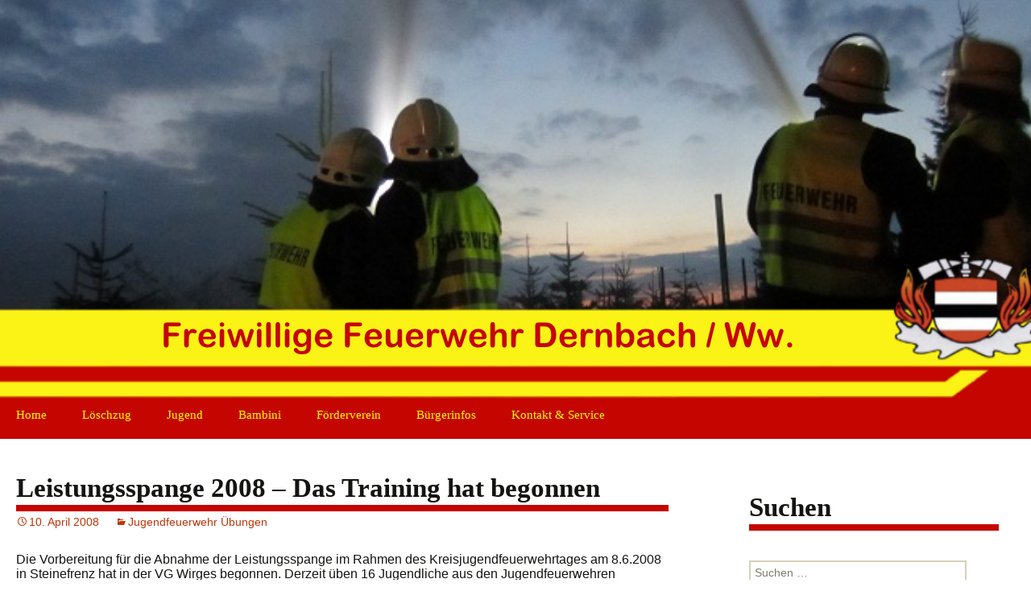

--- FILE ---
content_type: text/html; charset=UTF-8
request_url: https://feuerwehr-dernbach.org/article/36
body_size: 12939
content:
<!DOCTYPE html>
<!--[if IE 7]>
<html class="ie ie7" lang="de">
<![endif]-->
<!--[if IE 8]>
<html class="ie ie8" lang="de">
<![endif]-->
<!--[if !(IE 7) & !(IE 8)]><!-->
<html lang="de">
<!--<![endif]-->
<head>
		
	<meta charset="UTF-8">
	<meta name="viewport" content="width=device-width">
	<title>Leistungsspange 2008 &#8211; Das Training hat begonnen | Freiwillige Feuerwehr Dernbach/Ww.</title>
	<link rel="profile" href="http://gmpg.org/xfn/11">
	<link rel="pingback" href="https://feuerwehr-dernbach.org/xmlrpc.php">
	<meta name="author" content="Förderverein der Freiwilligen Feuerwehr Dernbach/Ww.">
	<meta name="copyright" content="Förderverein der Freiwilligen Feuerwehr Dernbach/Ww.">
	<meta name="publisher" content="Förderverein der Freiwilligen Feuerwehr Dernbach/Ww.">
	
	<!--[if lt IE 9]>
	<script src="https://feuerwehr-dernbach.org/wp-content/themes/lzd/js/html5.js"></script>
	<![endif]-->
	<meta name='robots' content='max-image-preview:large' />

<link rel="alternate" type="application/rss+xml" title="Freiwillige Feuerwehr Dernbach/Ww. &raquo; Feed" href="https://feuerwehr-dernbach.org/feed" />
<link rel="alternate" type="application/rss+xml" title="Freiwillige Feuerwehr Dernbach/Ww. &raquo; Kommentar-Feed" href="https://feuerwehr-dernbach.org/comments/feed" />
<link rel="alternate" title="oEmbed (JSON)" type="application/json+oembed" href="https://feuerwehr-dernbach.org/wp-json/oembed/1.0/embed?url=https%3A%2F%2Ffeuerwehr-dernbach.org%2Farticle%2F36" />
<link rel="alternate" title="oEmbed (XML)" type="text/xml+oembed" href="https://feuerwehr-dernbach.org/wp-json/oembed/1.0/embed?url=https%3A%2F%2Ffeuerwehr-dernbach.org%2Farticle%2F36&#038;format=xml" />
<style id='wp-img-auto-sizes-contain-inline-css' type='text/css'>
img:is([sizes=auto i],[sizes^="auto," i]){contain-intrinsic-size:3000px 1500px}
/*# sourceURL=wp-img-auto-sizes-contain-inline-css */
</style>
<style id='wp-emoji-styles-inline-css' type='text/css'>

	img.wp-smiley, img.emoji {
		display: inline !important;
		border: none !important;
		box-shadow: none !important;
		height: 1em !important;
		width: 1em !important;
		margin: 0 0.07em !important;
		vertical-align: -0.1em !important;
		background: none !important;
		padding: 0 !important;
	}
/*# sourceURL=wp-emoji-styles-inline-css */
</style>
<style id='wp-block-library-inline-css' type='text/css'>
:root{--wp-block-synced-color:#7a00df;--wp-block-synced-color--rgb:122,0,223;--wp-bound-block-color:var(--wp-block-synced-color);--wp-editor-canvas-background:#ddd;--wp-admin-theme-color:#007cba;--wp-admin-theme-color--rgb:0,124,186;--wp-admin-theme-color-darker-10:#006ba1;--wp-admin-theme-color-darker-10--rgb:0,107,160.5;--wp-admin-theme-color-darker-20:#005a87;--wp-admin-theme-color-darker-20--rgb:0,90,135;--wp-admin-border-width-focus:2px}@media (min-resolution:192dpi){:root{--wp-admin-border-width-focus:1.5px}}.wp-element-button{cursor:pointer}:root .has-very-light-gray-background-color{background-color:#eee}:root .has-very-dark-gray-background-color{background-color:#313131}:root .has-very-light-gray-color{color:#eee}:root .has-very-dark-gray-color{color:#313131}:root .has-vivid-green-cyan-to-vivid-cyan-blue-gradient-background{background:linear-gradient(135deg,#00d084,#0693e3)}:root .has-purple-crush-gradient-background{background:linear-gradient(135deg,#34e2e4,#4721fb 50%,#ab1dfe)}:root .has-hazy-dawn-gradient-background{background:linear-gradient(135deg,#faaca8,#dad0ec)}:root .has-subdued-olive-gradient-background{background:linear-gradient(135deg,#fafae1,#67a671)}:root .has-atomic-cream-gradient-background{background:linear-gradient(135deg,#fdd79a,#004a59)}:root .has-nightshade-gradient-background{background:linear-gradient(135deg,#330968,#31cdcf)}:root .has-midnight-gradient-background{background:linear-gradient(135deg,#020381,#2874fc)}:root{--wp--preset--font-size--normal:16px;--wp--preset--font-size--huge:42px}.has-regular-font-size{font-size:1em}.has-larger-font-size{font-size:2.625em}.has-normal-font-size{font-size:var(--wp--preset--font-size--normal)}.has-huge-font-size{font-size:var(--wp--preset--font-size--huge)}.has-text-align-center{text-align:center}.has-text-align-left{text-align:left}.has-text-align-right{text-align:right}.has-fit-text{white-space:nowrap!important}#end-resizable-editor-section{display:none}.aligncenter{clear:both}.items-justified-left{justify-content:flex-start}.items-justified-center{justify-content:center}.items-justified-right{justify-content:flex-end}.items-justified-space-between{justify-content:space-between}.screen-reader-text{border:0;clip-path:inset(50%);height:1px;margin:-1px;overflow:hidden;padding:0;position:absolute;width:1px;word-wrap:normal!important}.screen-reader-text:focus{background-color:#ddd;clip-path:none;color:#444;display:block;font-size:1em;height:auto;left:5px;line-height:normal;padding:15px 23px 14px;text-decoration:none;top:5px;width:auto;z-index:100000}html :where(.has-border-color){border-style:solid}html :where([style*=border-top-color]){border-top-style:solid}html :where([style*=border-right-color]){border-right-style:solid}html :where([style*=border-bottom-color]){border-bottom-style:solid}html :where([style*=border-left-color]){border-left-style:solid}html :where([style*=border-width]){border-style:solid}html :where([style*=border-top-width]){border-top-style:solid}html :where([style*=border-right-width]){border-right-style:solid}html :where([style*=border-bottom-width]){border-bottom-style:solid}html :where([style*=border-left-width]){border-left-style:solid}html :where(img[class*=wp-image-]){height:auto;max-width:100%}:where(figure){margin:0 0 1em}html :where(.is-position-sticky){--wp-admin--admin-bar--position-offset:var(--wp-admin--admin-bar--height,0px)}@media screen and (max-width:600px){html :where(.is-position-sticky){--wp-admin--admin-bar--position-offset:0px}}

/*# sourceURL=wp-block-library-inline-css */
</style><style id='global-styles-inline-css' type='text/css'>
:root{--wp--preset--aspect-ratio--square: 1;--wp--preset--aspect-ratio--4-3: 4/3;--wp--preset--aspect-ratio--3-4: 3/4;--wp--preset--aspect-ratio--3-2: 3/2;--wp--preset--aspect-ratio--2-3: 2/3;--wp--preset--aspect-ratio--16-9: 16/9;--wp--preset--aspect-ratio--9-16: 9/16;--wp--preset--color--black: #000000;--wp--preset--color--cyan-bluish-gray: #abb8c3;--wp--preset--color--white: #ffffff;--wp--preset--color--pale-pink: #f78da7;--wp--preset--color--vivid-red: #cf2e2e;--wp--preset--color--luminous-vivid-orange: #ff6900;--wp--preset--color--luminous-vivid-amber: #fcb900;--wp--preset--color--light-green-cyan: #7bdcb5;--wp--preset--color--vivid-green-cyan: #00d084;--wp--preset--color--pale-cyan-blue: #8ed1fc;--wp--preset--color--vivid-cyan-blue: #0693e3;--wp--preset--color--vivid-purple: #9b51e0;--wp--preset--gradient--vivid-cyan-blue-to-vivid-purple: linear-gradient(135deg,rgb(6,147,227) 0%,rgb(155,81,224) 100%);--wp--preset--gradient--light-green-cyan-to-vivid-green-cyan: linear-gradient(135deg,rgb(122,220,180) 0%,rgb(0,208,130) 100%);--wp--preset--gradient--luminous-vivid-amber-to-luminous-vivid-orange: linear-gradient(135deg,rgb(252,185,0) 0%,rgb(255,105,0) 100%);--wp--preset--gradient--luminous-vivid-orange-to-vivid-red: linear-gradient(135deg,rgb(255,105,0) 0%,rgb(207,46,46) 100%);--wp--preset--gradient--very-light-gray-to-cyan-bluish-gray: linear-gradient(135deg,rgb(238,238,238) 0%,rgb(169,184,195) 100%);--wp--preset--gradient--cool-to-warm-spectrum: linear-gradient(135deg,rgb(74,234,220) 0%,rgb(151,120,209) 20%,rgb(207,42,186) 40%,rgb(238,44,130) 60%,rgb(251,105,98) 80%,rgb(254,248,76) 100%);--wp--preset--gradient--blush-light-purple: linear-gradient(135deg,rgb(255,206,236) 0%,rgb(152,150,240) 100%);--wp--preset--gradient--blush-bordeaux: linear-gradient(135deg,rgb(254,205,165) 0%,rgb(254,45,45) 50%,rgb(107,0,62) 100%);--wp--preset--gradient--luminous-dusk: linear-gradient(135deg,rgb(255,203,112) 0%,rgb(199,81,192) 50%,rgb(65,88,208) 100%);--wp--preset--gradient--pale-ocean: linear-gradient(135deg,rgb(255,245,203) 0%,rgb(182,227,212) 50%,rgb(51,167,181) 100%);--wp--preset--gradient--electric-grass: linear-gradient(135deg,rgb(202,248,128) 0%,rgb(113,206,126) 100%);--wp--preset--gradient--midnight: linear-gradient(135deg,rgb(2,3,129) 0%,rgb(40,116,252) 100%);--wp--preset--font-size--small: 13px;--wp--preset--font-size--medium: 20px;--wp--preset--font-size--large: 36px;--wp--preset--font-size--x-large: 42px;--wp--preset--spacing--20: 0,44rem;--wp--preset--spacing--30: 0,67rem;--wp--preset--spacing--40: 1rem;--wp--preset--spacing--50: 1,5rem;--wp--preset--spacing--60: 2,25rem;--wp--preset--spacing--70: 3,38rem;--wp--preset--spacing--80: 5,06rem;--wp--preset--shadow--natural: 6px 6px 9px rgba(0, 0, 0, 0.2);--wp--preset--shadow--deep: 12px 12px 50px rgba(0, 0, 0, 0.4);--wp--preset--shadow--sharp: 6px 6px 0px rgba(0, 0, 0, 0.2);--wp--preset--shadow--outlined: 6px 6px 0px -3px rgb(255, 255, 255), 6px 6px rgb(0, 0, 0);--wp--preset--shadow--crisp: 6px 6px 0px rgb(0, 0, 0);}:where(.is-layout-flex){gap: 0.5em;}:where(.is-layout-grid){gap: 0.5em;}body .is-layout-flex{display: flex;}.is-layout-flex{flex-wrap: wrap;align-items: center;}.is-layout-flex > :is(*, div){margin: 0;}body .is-layout-grid{display: grid;}.is-layout-grid > :is(*, div){margin: 0;}:where(.wp-block-columns.is-layout-flex){gap: 2em;}:where(.wp-block-columns.is-layout-grid){gap: 2em;}:where(.wp-block-post-template.is-layout-flex){gap: 1.25em;}:where(.wp-block-post-template.is-layout-grid){gap: 1.25em;}.has-black-color{color: var(--wp--preset--color--black) !important;}.has-cyan-bluish-gray-color{color: var(--wp--preset--color--cyan-bluish-gray) !important;}.has-white-color{color: var(--wp--preset--color--white) !important;}.has-pale-pink-color{color: var(--wp--preset--color--pale-pink) !important;}.has-vivid-red-color{color: var(--wp--preset--color--vivid-red) !important;}.has-luminous-vivid-orange-color{color: var(--wp--preset--color--luminous-vivid-orange) !important;}.has-luminous-vivid-amber-color{color: var(--wp--preset--color--luminous-vivid-amber) !important;}.has-light-green-cyan-color{color: var(--wp--preset--color--light-green-cyan) !important;}.has-vivid-green-cyan-color{color: var(--wp--preset--color--vivid-green-cyan) !important;}.has-pale-cyan-blue-color{color: var(--wp--preset--color--pale-cyan-blue) !important;}.has-vivid-cyan-blue-color{color: var(--wp--preset--color--vivid-cyan-blue) !important;}.has-vivid-purple-color{color: var(--wp--preset--color--vivid-purple) !important;}.has-black-background-color{background-color: var(--wp--preset--color--black) !important;}.has-cyan-bluish-gray-background-color{background-color: var(--wp--preset--color--cyan-bluish-gray) !important;}.has-white-background-color{background-color: var(--wp--preset--color--white) !important;}.has-pale-pink-background-color{background-color: var(--wp--preset--color--pale-pink) !important;}.has-vivid-red-background-color{background-color: var(--wp--preset--color--vivid-red) !important;}.has-luminous-vivid-orange-background-color{background-color: var(--wp--preset--color--luminous-vivid-orange) !important;}.has-luminous-vivid-amber-background-color{background-color: var(--wp--preset--color--luminous-vivid-amber) !important;}.has-light-green-cyan-background-color{background-color: var(--wp--preset--color--light-green-cyan) !important;}.has-vivid-green-cyan-background-color{background-color: var(--wp--preset--color--vivid-green-cyan) !important;}.has-pale-cyan-blue-background-color{background-color: var(--wp--preset--color--pale-cyan-blue) !important;}.has-vivid-cyan-blue-background-color{background-color: var(--wp--preset--color--vivid-cyan-blue) !important;}.has-vivid-purple-background-color{background-color: var(--wp--preset--color--vivid-purple) !important;}.has-black-border-color{border-color: var(--wp--preset--color--black) !important;}.has-cyan-bluish-gray-border-color{border-color: var(--wp--preset--color--cyan-bluish-gray) !important;}.has-white-border-color{border-color: var(--wp--preset--color--white) !important;}.has-pale-pink-border-color{border-color: var(--wp--preset--color--pale-pink) !important;}.has-vivid-red-border-color{border-color: var(--wp--preset--color--vivid-red) !important;}.has-luminous-vivid-orange-border-color{border-color: var(--wp--preset--color--luminous-vivid-orange) !important;}.has-luminous-vivid-amber-border-color{border-color: var(--wp--preset--color--luminous-vivid-amber) !important;}.has-light-green-cyan-border-color{border-color: var(--wp--preset--color--light-green-cyan) !important;}.has-vivid-green-cyan-border-color{border-color: var(--wp--preset--color--vivid-green-cyan) !important;}.has-pale-cyan-blue-border-color{border-color: var(--wp--preset--color--pale-cyan-blue) !important;}.has-vivid-cyan-blue-border-color{border-color: var(--wp--preset--color--vivid-cyan-blue) !important;}.has-vivid-purple-border-color{border-color: var(--wp--preset--color--vivid-purple) !important;}.has-vivid-cyan-blue-to-vivid-purple-gradient-background{background: var(--wp--preset--gradient--vivid-cyan-blue-to-vivid-purple) !important;}.has-light-green-cyan-to-vivid-green-cyan-gradient-background{background: var(--wp--preset--gradient--light-green-cyan-to-vivid-green-cyan) !important;}.has-luminous-vivid-amber-to-luminous-vivid-orange-gradient-background{background: var(--wp--preset--gradient--luminous-vivid-amber-to-luminous-vivid-orange) !important;}.has-luminous-vivid-orange-to-vivid-red-gradient-background{background: var(--wp--preset--gradient--luminous-vivid-orange-to-vivid-red) !important;}.has-very-light-gray-to-cyan-bluish-gray-gradient-background{background: var(--wp--preset--gradient--very-light-gray-to-cyan-bluish-gray) !important;}.has-cool-to-warm-spectrum-gradient-background{background: var(--wp--preset--gradient--cool-to-warm-spectrum) !important;}.has-blush-light-purple-gradient-background{background: var(--wp--preset--gradient--blush-light-purple) !important;}.has-blush-bordeaux-gradient-background{background: var(--wp--preset--gradient--blush-bordeaux) !important;}.has-luminous-dusk-gradient-background{background: var(--wp--preset--gradient--luminous-dusk) !important;}.has-pale-ocean-gradient-background{background: var(--wp--preset--gradient--pale-ocean) !important;}.has-electric-grass-gradient-background{background: var(--wp--preset--gradient--electric-grass) !important;}.has-midnight-gradient-background{background: var(--wp--preset--gradient--midnight) !important;}.has-small-font-size{font-size: var(--wp--preset--font-size--small) !important;}.has-medium-font-size{font-size: var(--wp--preset--font-size--medium) !important;}.has-large-font-size{font-size: var(--wp--preset--font-size--large) !important;}.has-x-large-font-size{font-size: var(--wp--preset--font-size--x-large) !important;}
/*# sourceURL=global-styles-inline-css */
</style>

<style id='classic-theme-styles-inline-css' type='text/css'>
/*! This file is auto-generated */
.wp-block-button__link{color:#fff;background-color:#32373c;border-radius:9999px;box-shadow:none;text-decoration:none;padding:calc(.667em + 2px) calc(1.333em + 2px);font-size:1.125em}.wp-block-file__button{background:#32373c;color:#fff;text-decoration:none}
/*# sourceURL=/wp-includes/css/classic-themes.min.css */
</style>
<link rel='stylesheet' id='contact-form-7-css' href='https://feuerwehr-dernbach.org/wp-content/plugins/contact-form-7/includes/css/styles.css?ver=6.1.4' type='text/css' media='all' />
<link rel='stylesheet' id='twentythirteen-fonts-css' href='//feuerwehr-dernbach.org/wp-content/uploads/omgf/twentythirteen-fonts/twentythirteen-fonts.css?ver=1675953021' type='text/css' media='all' />
<link rel='stylesheet' id='genericons-css' href='https://feuerwehr-dernbach.org/wp-content/themes/lzd/genericons/genericons.css?ver=3.03' type='text/css' media='all' />
<link rel='stylesheet' id='twentythirteen-style-css' href='https://feuerwehr-dernbach.org/wp-content/themes/lzd/style.css?ver=2013-07-18' type='text/css' media='all' />
<script type="text/javascript" src="https://feuerwehr-dernbach.org/wp-includes/js/jquery/jquery.min.js?ver=3.7.1" id="jquery-core-js"></script>
<script type="text/javascript" src="https://feuerwehr-dernbach.org/wp-includes/js/jquery/jquery-migrate.min.js?ver=3.4.1" id="jquery-migrate-js"></script>
<link rel="https://api.w.org/" href="https://feuerwehr-dernbach.org/wp-json/" /><link rel="alternate" title="JSON" type="application/json" href="https://feuerwehr-dernbach.org/wp-json/wp/v2/posts/36" /><link rel="EditURI" type="application/rsd+xml" title="RSD" href="https://feuerwehr-dernbach.org/xmlrpc.php?rsd" />
<meta name="generator" content="WordPress 6.9" />
<link rel="canonical" href="https://feuerwehr-dernbach.org/article/36" />
<link rel='shortlink' href='https://feuerwehr-dernbach.org/?p=36' />
	<style type="text/css" id="twentythirteen-header-css">
			.site-header {
			background: url(https://feuerwehr-dernbach.org/wp-content/uploads/2016/10/header_18.png) no-repeat scroll top;
			background-size: 1600px auto;
		}
		@media (max-width: 767px) {
			.site-header {
				background-size: 768px auto;
			}
		}
		@media (max-width: 359px) {
			.site-header {
				background-size: 360px auto;
			}
		}
		</style>
	<link rel="icon" href="https://feuerwehr-dernbach.org/wp-content/uploads/2015/12/cropped-lzd1-e1448978742500-32x32.png" sizes="32x32" />
<link rel="icon" href="https://feuerwehr-dernbach.org/wp-content/uploads/2015/12/cropped-lzd1-e1448978742500-192x192.png" sizes="192x192" />
<link rel="apple-touch-icon" href="https://feuerwehr-dernbach.org/wp-content/uploads/2015/12/cropped-lzd1-e1448978742500-180x180.png" />
<meta name="msapplication-TileImage" content="https://feuerwehr-dernbach.org/wp-content/uploads/2015/12/cropped-lzd1-e1448978742500-270x270.png" />
</head>

<body class="wp-singular post-template-default single single-post postid-36 single-format-standard wp-theme-lzd sidebar no-avatars">
	<div id="page" class="hfeed site">
		
			<header id="masthead" class="site-header" role="banner"> 
	           <type="text/javascript"></script>
			   		<a class="home-link" href="https://feuerwehr-dernbach.org/" title="Freiwillige Feuerwehr Dernbach/Ww." rel="home">
								<h2 class="site-description"></h2>
			</a>
	
			<div id="navbar" class="navbar">
				<nav id="site-navigation" class="navigation main-navigation" role="navigation">
					<button class="menu-toggle">
					<img width="10%" height="10%" src="/wp-content/uploads/2015/12/lzd1-e1448978742500.png"/>
					Freiwillige Feuerwehr Dernbach/Ww.</button>
					<a class="screen-reader-text skip-link" href="#content" title="Zum Inhalt springen">Zum Inhalt springen</a>
					<div id="primary-menu" class="nav-menu"><ul>
<li class="page_item page-item-661"><a href="https://feuerwehr-dernbach.org/home">Home</a></li>
<li class="page_item page-item-267 page_item_has_children"><a href="https://feuerwehr-dernbach.org/loeschzug">Löschzug</a>
<ul class='children'>
	<li class="page_item page-item-280"><a href="https://feuerwehr-dernbach.org/loeschzug/personal">Personal</a></li>
	<li class="page_item page-item-404 page_item_has_children"><a href="https://feuerwehr-dernbach.org/loeschzug/einsaetze">Einsätze</a>
	<ul class='children'>
		<li class="page_item page-item-2173"><a href="https://feuerwehr-dernbach.org/loeschzug/einsaetze/einsatzstatistik">Einsatzstatistik</a></li>
	</ul>
</li>
	<li class="page_item page-item-273"><a href="https://feuerwehr-dernbach.org/loeschzug/uebungen">Übungen</a></li>
	<li class="page_item page-item-357 page_item_has_children"><a href="https://feuerwehr-dernbach.org/loeschzug/fahrzeuge">Fahrzeuge</a>
	<ul class='children'>
		<li class="page_item page-item-7167"><a href="https://feuerwehr-dernbach.org/loeschzug/fahrzeuge/elw-1">ELW 1</a></li>
		<li class="page_item page-item-360"><a href="https://feuerwehr-dernbach.org/loeschzug/fahrzeuge/hlf-1010">HLF 10/10</a></li>
		<li class="page_item page-item-6191"><a href="https://feuerwehr-dernbach.org/loeschzug/fahrzeuge/tlf-3000">TLF 4000</a></li>
		<li class="page_item page-item-369"><a href="https://feuerwehr-dernbach.org/loeschzug/fahrzeuge/mtf-l">MZF 1</a></li>
		<li class="page_item page-item-2571"><a href="https://feuerwehr-dernbach.org/loeschzug/fahrzeuge/kdow">KDOW</a></li>
	</ul>
</li>
	<li class="page_item page-item-291"><a href="https://feuerwehr-dernbach.org/loeschzug/alarmierung">Alarmierung</a></li>
	<li class="page_item page-item-417"><a href="https://feuerwehr-dernbach.org/loeschzug/altersabteilung">Altersabteilung</a></li>
	<li class="page_item page-item-383"><a href="https://feuerwehr-dernbach.org/loeschzug/archiv">Archiv</a></li>
</ul>
</li>
<li class="page_item page-item-385 page_item_has_children"><a href="https://feuerwehr-dernbach.org/jugendfeuerwehr">Jugend</a>
<ul class='children'>
	<li class="page_item page-item-392"><a href="https://feuerwehr-dernbach.org/jugendfeuerwehr/betreuer">Betreuer</a></li>
	<li class="page_item page-item-398"><a href="https://feuerwehr-dernbach.org/jugendfeuerwehr/uebungen">Übungen</a></li>
	<li class="page_item page-item-406"><a href="https://feuerwehr-dernbach.org/jugendfeuerwehr/aktivitaeten">Aktivitäten</a></li>
	<li class="page_item page-item-408"><a href="https://feuerwehr-dernbach.org/jugendfeuerwehr/ausfluege">Ausflüge</a></li>
	<li class="page_item page-item-410"><a href="https://feuerwehr-dernbach.org/jugendfeuerwehr/archiv">Archiv</a></li>
</ul>
</li>
<li class="page_item page-item-412 page_item_has_children"><a href="https://feuerwehr-dernbach.org/bambinifeuerwehr">Bambini</a>
<ul class='children'>
	<li class="page_item page-item-2123"><a href="https://feuerwehr-dernbach.org/bambinifeuerwehr/betreuer">Betreuer</a></li>
	<li class="page_item page-item-2125"><a href="https://feuerwehr-dernbach.org/bambinifeuerwehr/berichte">Berichte</a></li>
</ul>
</li>
<li class="page_item page-item-419 page_item_has_children"><a href="https://feuerwehr-dernbach.org/foerderverein">Förderverein</a>
<ul class='children'>
	<li class="page_item page-item-433"><a href="https://feuerwehr-dernbach.org/foerderverein/berichte">Berichte</a></li>
	<li class="page_item page-item-425"><a href="https://feuerwehr-dernbach.org/foerderverein/vorstand">Vorstand</a></li>
	<li class="page_item page-item-429"><a href="https://feuerwehr-dernbach.org/foerderverein/satzung">Satzung</a></li>
	<li class="page_item page-item-427"><a href="https://feuerwehr-dernbach.org/foerderverein/spenden">Spenden</a></li>
	<li class="page_item page-item-3632"><a href="https://feuerwehr-dernbach.org/foerderverein/mitgliedschaft">Mitgliedschaft</a></li>
</ul>
</li>
<li class="page_item page-item-435 page_item_has_children"><a href="https://feuerwehr-dernbach.org/buergerinfos">Bürgerinfos</a>
<ul class='children'>
	<li class="page_item page-item-506"><a href="https://feuerwehr-dernbach.org/buergerinfos/notrufnummern">Notrufnummern</a></li>
	<li class="page_item page-item-442"><a href="https://feuerwehr-dernbach.org/buergerinfos/der-richtige-notruf">Der richtige Notruf</a></li>
	<li class="page_item page-item-444"><a href="https://feuerwehr-dernbach.org/buergerinfos/feststoffoefen">Feststofföfen</a></li>
	<li class="page_item page-item-450"><a href="https://feuerwehr-dernbach.org/buergerinfos/hausnummern">Hausnummern</a></li>
	<li class="page_item page-item-455"><a href="https://feuerwehr-dernbach.org/buergerinfos/rauchmelder">Rauchmelder</a></li>
	<li class="page_item page-item-457"><a href="https://feuerwehr-dernbach.org/buergerinfos/insekten-nester">Insekten-Nester</a></li>
	<li class="page_item page-item-464"><a href="https://feuerwehr-dernbach.org/buergerinfos/rettungsgasse">Rettungsgasse</a></li>
	<li class="page_item page-item-469"><a href="https://feuerwehr-dernbach.org/buergerinfos/silvester">Silvester</a></li>
	<li class="page_item page-item-471"><a href="https://feuerwehr-dernbach.org/buergerinfos/sondersignal">Sondersignal</a></li>
	<li class="page_item page-item-476"><a href="https://feuerwehr-dernbach.org/buergerinfos/strassen-freihalten">Straßen freihalten</a></li>
	<li class="page_item page-item-482"><a href="https://feuerwehr-dernbach.org/buergerinfos/oelspuren">Ölspuren</a></li>
</ul>
</li>
<li class="page_item page-item-486 page_item_has_children"><a href="https://feuerwehr-dernbach.org/kontakt-service">Kontakt &#038; Service</a>
<ul class='children'>
	<li class="page_item page-item-494"><a href="https://feuerwehr-dernbach.org/kontakt-service/impressum">Impressum</a></li>
	<li class="page_item page-item-2635"><a href="https://feuerwehr-dernbach.org/kontakt-service/nutzungshinweise">Nutzungshinweise</a></li>
	<li class="page_item page-item-3721"><a href="https://feuerwehr-dernbach.org/kontakt-service/datenschutz">Datenschutz</a></li>
	<li class="page_item page-item-496"><a href="https://feuerwehr-dernbach.org/kontakt-service/kontaktformular">Kontakt</a></li>
	<li class="page_item page-item-499"><a href="https://feuerwehr-dernbach.org/kontakt-service/links">Links</a></li>
	<li class="page_item page-item-2157"><a href="https://feuerwehr-dernbach.org/kontakt-service/intern">Intern</a></li>
</ul>
</li>
</ul></div>
									</nav><!-- #site-navigation -->
			</div><!-- #navbar -->
		</header><!-- #masthead -->

		<div id="main" class="site-main">
	<div id="primary" class="content-area">
		<div id="content" class="site-content" role="main">

						
				
<article id="post-36" class="post-36 post type-post status-publish format-standard hentry category-jugendfeuerwehr-uebungen">
	<header class="entry-header">

				<h1 class="entry-title">Leistungsspange 2008 &#8211; Das Training hat begonnen</h1>
				
		
		<div class="entry-meta">
			<span class="date"><a href="https://feuerwehr-dernbach.org/article/36" title="Permanentlink zu Leistungsspange 2008 &#8211; Das Training hat begonnen" rel="bookmark"><time class="entry-date" datetime="2008-04-10T12:00:00+02:00">10. April 2008</time></a></span><span class="categories-links"><a href="https://feuerwehr-dernbach.org/article/category/jugendfeuerwehr/jugendfeuerwehr-uebungen" rel="category tag">Jugendfeuerwehr Übungen</a></span>					</div>
		
		<!-- .entry-meta -->
				
	</header><!-- .entry-header -->
		
		<div class="entry-content">
		<p>Die Vorbereitung für die Abnahme der Leistungsspange im Rahmen des Kreisjugendfeuerwehrtages am 8.6.2008 in Steinefrenz hat in der VG Wirges begonnen. Derzeit üben 16 Jugendliche aus den Jugendfeuerwehren Bannberscheid, Dernbach, Leuterod, Ötzingen, Mogendorf und Wirges neben ihrem Dienst in den örtlichen Jugendfeuerwehren für diesen Wettbewerb.</p>
<p>Der große Parkplatz am Wirgeser Stadion bietet genug Platz für die fünf Disziplinen der Leistungsspange: Löschangriff nach FwDV 3, Kugelstossen, Schnelligkeitsübung, Fragenbeantwortung und 1500-Meter-Staffellauf. </p>
<div id='gallery-1' class='gallery galleryid-36 gallery-columns-3 gallery-size-thumbnail'><figure class='gallery-item'>
			<div class='gallery-icon landscape'>
				<a href='https://feuerwehr-dernbach.org/article/36/jugendfeuerwehr_spange_10_04_08_1'><img decoding="async" width="150" height="150" src="https://feuerwehr-dernbach.org/wp-content/uploads/2008/04/jugendfeuerwehr_spange_10_04_08_1-150x150.jpg" class="attachment-thumbnail size-thumbnail" alt="" /></a>
			</div></figure><figure class='gallery-item'>
			<div class='gallery-icon landscape'>
				<a href='https://feuerwehr-dernbach.org/article/36/jugendfeuerwehr_spange_10_04_08_2'><img decoding="async" width="150" height="150" src="https://feuerwehr-dernbach.org/wp-content/uploads/2008/04/jugendfeuerwehr_spange_10_04_08_2-150x150.jpg" class="attachment-thumbnail size-thumbnail" alt="" /></a>
			</div></figure><figure class='gallery-item'>
			<div class='gallery-icon landscape'>
				<a href='https://feuerwehr-dernbach.org/article/36/jugendfeuerwehr_spange_10_04_08_3'><img decoding="async" width="150" height="150" src="https://feuerwehr-dernbach.org/wp-content/uploads/2008/04/jugendfeuerwehr_spange_10_04_08_3-150x150.jpg" class="attachment-thumbnail size-thumbnail" alt="" /></a>
			</div></figure><figure class='gallery-item'>
			<div class='gallery-icon landscape'>
				<a href='https://feuerwehr-dernbach.org/article/36/jugendfeuerwehr_spange_10_04_08_4'><img loading="lazy" decoding="async" width="150" height="150" src="https://feuerwehr-dernbach.org/wp-content/uploads/2008/04/jugendfeuerwehr_spange_10_04_08_4-150x150.jpg" class="attachment-thumbnail size-thumbnail" alt="" /></a>
			</div></figure>
		</div>

		
<!-- Social  
<link rel="stylesheet" href="/wp-content/themes/lzd/css/sfsi-style.css">
<div class="sfsiaftrpstwpr" style="">
<div class="sfsi_plus_Sicons left" style="float:left"><div style="float:left;margin:0 0px; line-height:45px">
<span></span></div>
 
<div class="sfsiplus_norm_row sfsi_plus_wDivothr"><style type="text/css">.sfsibeforpstwpr .sfsiplus_norm_row.sfsi_plus_wDivothr .sfsi_plus_wicons, .sfsiaftrpstwpr .sfsiplus_norm_row.sfsi_plus_wDivothr .sfsi_plus_wicons{width: 40px !important;height: 40px !important; margin-left: 5px !important;}</style>
<div style="width: 40px; height: 40px; margin-left: 5px; margin-bottom: 5px; z-index: 0;" class="sfsi_plus_wicons shuffeldiv ">
<div style="z-index: 999;" class="sfsiplus_inerCnt"><a class=" sficn" effect="fade_in" target="_blank" href="http://dev.feuerwehr-dernbach.org/feed" id="sfsiplusid_rss" style="opacity: 0.6;"><img alt="RSS" title="RSS" src="http://dev.feuerwehr-dernbach.org/wp-content/themes/lzd/images/social/flat_rss.png" style="" class="sfcm sfsi_wicon" effect="fade_in" width="40"></a>
</div></div>
 
<div style="width: 40px; height: 40px; margin-left: 5px; margin-bottom: 5px; z-index: 0;" class="sfsi_plus_wicons shuffeldiv "><div style="z-index: 999;" class="sfsiplus_inerCnt"><a class=" sficn" effect="fade_in" href="javascript:void(0)" id="sfsiplusid_facebook" style="opacity: 0.6;"><img alt="Facebook" title="Facebook" src="http://dev.feuerwehr-dernbach.org/wp-content/themes/lzd/images/social/flat_facebook.png" style="" class="sfcm sfsi_wicon" effect="fade_in" width="40"></a>
<div class="sfsi_plus_tool_tip_2 sfsi_plus_fb_tool_bdr sfsi_plus_Tlleft" style="width: 62px; opacity: 1; z-index: 10; display: none;" id="sfsiplusid_facebook"><span class="bot_arow bot_fb_arow"></span><div class="sfsi_plus_inside"><div class="icon3"><fb:share-button fb-iframe-plugin-query="app_id=&amp;container_width=0&amp;href=http%3A%2F%2Fdev.feuerwehr-dernbach.org%2F&amp;locale=en_US&amp;sdk=joey&amp;type=button&amp;width=140" fb-xfbml-state="rendered" class=" fb_iframe_widget" href="http://dev.feuerwehr-dernbach.org/" width="140" type="button">
<span style="vertical-align: bottom; width: 59px; height: 20px;"><iframe class="" src="http://www.facebook.com/v2.5/plugins/share_button.php?app_id=&amp;channel=http%3A%2F%2Fstaticxx.facebook.com%2Fconnect%2Fxd_arbiter.php%3Fversion%3D42%23cb%3Df3d21fadd10a868%26domain%3Ddev.feuerwehr-dernbach.org%26origin%3Dhttp%253A%252F%252Fdev.feuerwehr-dernbach.org%252Ff59fd68d62163%26relation%3Dparent.parent&amp;container_width=0&amp;href=http%3A%2F%2Fdev.feuerwehr-dernbach.org%2F&amp;locale=en_US&amp;sdk=joey&amp;type=button&amp;width=140" style="border: medium none; visibility: visible; width: 59px; height: 20px;" title="fb:share_button Facebook Social Plugin" scrolling="no" allowfullscreen="true" allowtransparency="true" name="fd2277c118e0b4" frameborder="0" height="1000px" width="140px"></iframe></span></fb:share-button>
</div></div></div></div></div>
 
 <div style="width: 40px; height: 40px; margin-left: 5px; margin-bottom: 5px; z-index: 0;" class="sfsi_plus_wicons shuffeldiv "><div style="z-index: 999;" class="sfsiplus_inerCnt"><a class=" sficn" effect="fade_in" href="javascript:void(0)" id="sfsiplusid_google" style="opacity: 0.6;"><img alt="Google+" title="Google+" src="http://dev.feuerwehr-dernbach.org/wp-content/themes/lzd/images/social/flat_google.png" style="" class="sfcm sfsi_wicon" effect="fade_in" width="40"></a>
 <div class="sfsi_plus_tool_tip_2 sfsi_plus_gpls_tool_bdr sfsi_plus_Tlleft" style="width: 76px; opacity: 1; z-index: 10; display: none;" id="sfsiplusid_google"><span class="bot_arow bot_gpls_arow"></span><div class="sfsi_plus_inside"><div class="icon3"><div id="___plus_3" style="text-indent: 0px; margin: 0px; padding: 0px; background: transparent none repeat scroll 0% 0%; border-style: none; float: none; line-height: normal; font-size: 1px; vertical-align: baseline; display: inline-block; width: 64px; height: 24px;"><iframe title="+Share" data-gapiattached="true" src="https://apis.google.com/se/0/_/+1/sharebutton?plusShare=true&amp;usegapi=1&amp;height=24&amp;annotation=none&amp;action=share&amp;hl=en_US&amp;origin=http%3A%2F%2Fdev.feuerwehr-dernbach.org&amp;url=http%3A%2F%2Fdev.feuerwehr-dernbach.org%2F&amp;gsrc=3p&amp;jsh=m%3B%2F_%2Fscs%2Fapps-static%2F_%2Fjs%2Fk%3Doz.gapi.de.BulW5Ud7cxo.O%2Fm%3D__features__%2Fam%3DAQ%2Frt%3Dj%2Fd%3D1%2Frs%3DAGLTcCPxF-vqMVipBOaj9wBDR368LZyW9Q#_methods=onPlusOne%2C_ready%2C_close%2C_open%2C_resizeMe%2C_renderstart%2Concircled%2Cdrefresh%2Cerefresh%2Conload&amp;id=I3_1456519693257&amp;parent=http%3A%2F%2Fdev.feuerwehr-dernbach.org&amp;pfname=&amp;rpctoken=40433163" name="I3_1456519693257" id="I3_1456519693257" vspace="0" tabindex="0" style="position: static; top: 0px; width: 64px; margin: 0px; border-style: none; left: 0px; visibility: visible; height: 24px;" scrolling="no" marginwidth="0" marginheight="0" hspace="0" frameborder="0" width="100%"></iframe></div></div></div></div></div></div><div style="width: 40px; height: 40px; margin-left: 5px; margin-bottom: 5px; z-index: 0;" class="sfsi_plus_wicons shuffeldiv "><div style="z-index: 999;" class="sfsiplus_inerCnt"><a class=" sficn" effect="fade_in" href="javascript:void(0)" id="sfsiplusid_twitter" style="opacity: 0.6;"><img alt="Twitter" title="Twitter" src="http://dev.feuerwehr-dernbach.org/wp-content/themes/lzd/images/social/flat_twitter.png" style="" class="sfcm sfsi_wicon" effect="fade_in" width="40"></a><div class="sfsi_plus_tool_tip_2 sfsi_plus_twt_tool_bdr sfsi_plus_Tlleft" style="width: 59px; opacity: 1; z-index: 10; display: none;" id="sfsiplusid_twitter"><span class="bot_arow bot_twt_arow"></span><div class="sfsi_plus_inside"><div class="icon2"><iframe data-url="http://dev.feuerwehr-dernbach.org/" src="http://platform.twitter.com/widgets/tweet_button.6a78875565a912489e9aef879c881358.en.html#dnt=false&amp;id=twitter-widget-3&amp;lang=en&amp;original_referer=http%3A%2F%2Fdev.feuerwehr-dernbach.org%2F&amp;size=m&amp;text=Hey%2C%20check%20out%20this%20cool%20site%20I%20found%3A%20www.yourname.com%20%23Topic%20via%40my_twitter_name&amp;time=1456519693963&amp;type=share&amp;url=http%3A%2F%2Fdev.feuerwehr-dernbach.org%2F" title="Twitter Tweet Button" style="position: static; visibility: visible; width: 61px; height: 20px;" class="twitter-share-button twitter-share-button-rendered twitter-tweet-button" allowtransparency="true" scrolling="no" id="twitter-widget-3" frameborder="0"></iframe>
 </div></div></div>
 <!-- End Social  -->
 
	</div>	
	<!-- .entry-content -->
	
	<footer class="entry-meta">
				
			</footer><!-- .entry-meta -->
</article><!-- #post -->					<nav class="navigation post-navigation" role="navigation">
		<h1 class="screen-reader-text">Beitragsnavigation</h1>
		<div class="nav-links">

			<a href="https://feuerwehr-dernbach.org/article/31" rel="prev"><span class="meta-nav">&larr;</span> Aktion Saubere Landschaft</a>			<a href="https://feuerwehr-dernbach.org/article/35" rel="next">Flächenbrand Bannberscheid <span class="meta-nav">&rarr;</span></a>
		</div><!-- .nav-links -->
	</nav><!-- .navigation -->
					
<div id="comments" class="comments-area">

	
	
</div><!-- #comments -->
			
		</div><!-- #content -->
	</div><!-- #primary -->



	<div id="tertiary" class="sidebar-container" role="complementary">
		<div class="sidebar-inner">
			<div class="widget-area">
				<aside id="execphp-2" class="widget widget_execphp">			<div class="execphpwidget"><p><!-- Such Bereich -->	</p>
<h1 class="entry-title">Suchen</h1>
<form role="search" method="get" class="search-form" action="https://feuerwehr-dernbach.org/">
				<label><br />
					<span class="screen-reader-text">Suche nach:</span><br />
					<input type="search" class="search-field" placeholder="Suchen …" value="" name="s" /><br />
				</label><br />
				<input type="submit" class="search-submit" value="Suchen" /><br />
			</form>
<p><!-- Einsatz Bereich --></p>
<h1 class="entry-title">Eins&auml;tze</h1>
<table align="left">
<td valign=top><font color=blue>06.01.</font></td>
<td align=left><font color=blue><a href="/loeschzug/einsaetze?eid=965" title=Details><font color=blue>Einsatz nach Rücksprache- Kontrolle u. Rückbau Ölsperre<br />Dernbach</font></a></font></td>
<tr>
<td valign=top><font color=blue>05.01.</font></td>
<td align=left><font color=blue><a href="/loeschzug/einsaetze?eid=964" title=Details><font color=blue>Auslaufende Betriebsstoffe LKW<br />BAB 3, FR Frankfurt</font></a></font></td>
<tr>
<td valign=top><font color=red>05.01.</font></td>
<td align=left><font color=red><a href="/loeschzug/einsaetze?eid=963" title=Details><font color=red>BMA<br />Josefshaustraße, Dernbach</font></a></font></td>
<tr>
<td valign=top><font color=red>04.01.</font></td>
<td align=left><font color=red><a href="/loeschzug/einsaetze?eid=962" title=Details><font color=red>Rauchentwicklung aus Gebäude<br />Nordstraße, Bannberscheid</font></a></font></td>
<tr></p>
<table align="left">
<tr align="left">
<td>
<a href="/loeschzug/einsaetze"><b>Komplette Liste</b></a><br />
<font color="red" size="2">Brand</font><br />
<font color="blue" size="2">Hilfeleistung</font><br />
<font color="green" size="2">Sonstiges</font><br />
<font color="orange" size="2">Gefahrstoff</font>
</td>
</tr>
</table>
</table>
<p><!-- DP Bereich --></p>
<h1 class="entry-title">Dienstpläne</h1>
<p><!--

<table align="left">


<tr>


<td>
</td>


<br />


<td align=left><u><b>Dienstpl&auml;ne:</b></u><br />--><br />
<a href="/loeschzug/dienstplan"><b>L&ouml;schzug</b></a><br />
<a href="/jugendfeuerwehr/dienstplan"><b>Jugendfeuerwehr</b></a><br />
<a href="/bambinifeuerwehr/dienstplan"><b>Bambinifeuerwehr</b></a>
</td>
</tr>
</table>
<p>
<!-- Image Werbung Komm Mach mit Bereich --></p>
<h1 class="entry-title">Komm, mach mit!</h1>
<p><script type="text/javascript">
var x = 9; // seconds
var images = ["/wp-content/uploads/mach_mit_rotation/2.png", "/wp-content/uploads/mach_mit_rotation/3.png", "/wp-content/uploads/mach_mit_rotation/4.png", "/wp-content/uploads/mach_mit_rotation/5.png", "/wp-content/uploads/mach_mit_rotation/6.png", "/wp-content/uploads/mach_mit_rotation/7.png", "/wp-content/uploads/mach_mit_rotation/8.png", "/wp-content/uploads/mach_mit_rotation/9.png"];
var index = 1;
setInterval(
  function() {
    document.getElementById("main-image").src = images[index];
    index = (index + 1) % images.length;
  },
  x * 1000
);
</script><br />
</p>
<div align="center">
<a href="/article/179"><br />
<img id="main-image" src="/wp-content/uploads/mach_mit_rotation/2.png" width="250" height="100%" title="Werbung" alt="" /><br />
</a>
</div>
<p>
<!-- über uns --></p>
<h1 class="entry-title">Über uns ...</h1>
<p></p>
<div align="center">
<a href="/article/247"></a><br />
<a href="/article/247"><img src="/wp-content/uploads/2015/12/homeland_titel.png" alt="" width="250" height="100%" /></a>
</div>
<p><!-- Besucher Bereich 


<h1 class="entry-title">Besucher</h1>


Heute: [CPD_VISITORS_TODAY] | Gesamt: [CPD_VISITORS_TOTAL] | Online: [CPD_VISITORS_ONLINE]

  //--></p>
</div>
		</aside>			</div><!-- .widget-area -->
		</div><!-- .sidebar-inner -->
	</div><!-- #tertiary -->

		</div><!-- #main -->
		<footer id="colophon" class="site-footer" role="contentinfo">
							 <img src="/wp-content/themes/lzd/images/lzd_footer.png" alt="footer" width="100%" height="60" />
			<div class="site-info">
						<div align="center"><img src="/wp-content/uploads/2015/12/lzd1-e1448978742500.png" alt="logo">
						<div rowspan="3">Freiwillige Feuerwehr Dernbach/Ww.<br>Copyright &copy; 2006 - 2026</div>
						</div>
							</div><!-- .site-info -->
		</footer><!-- #colophon -->
	</div><!-- #page -->
	<script type="speculationrules">
{"prefetch":[{"source":"document","where":{"and":[{"href_matches":"/*"},{"not":{"href_matches":["/wp-*.php","/wp-admin/*","/wp-content/uploads/*","/wp-content/*","/wp-content/plugins/*","/wp-content/themes/lzd/*","/*\\?(.+)"]}},{"not":{"selector_matches":"a[rel~=\"nofollow\"]"}},{"not":{"selector_matches":".no-prefetch, .no-prefetch a"}}]},"eagerness":"conservative"}]}
</script>
<script type="text/javascript" src="https://feuerwehr-dernbach.org/wp-includes/js/dist/hooks.min.js?ver=dd5603f07f9220ed27f1" id="wp-hooks-js"></script>
<script type="text/javascript" src="https://feuerwehr-dernbach.org/wp-includes/js/dist/i18n.min.js?ver=c26c3dc7bed366793375" id="wp-i18n-js"></script>
<script type="text/javascript" id="wp-i18n-js-after">
/* <![CDATA[ */
wp.i18n.setLocaleData( { 'text direction\u0004ltr': [ 'ltr' ] } );
//# sourceURL=wp-i18n-js-after
/* ]]> */
</script>
<script type="text/javascript" src="https://feuerwehr-dernbach.org/wp-content/plugins/contact-form-7/includes/swv/js/index.js?ver=6.1.4" id="swv-js"></script>
<script type="text/javascript" id="contact-form-7-js-translations">
/* <![CDATA[ */
( function( domain, translations ) {
	var localeData = translations.locale_data[ domain ] || translations.locale_data.messages;
	localeData[""].domain = domain;
	wp.i18n.setLocaleData( localeData, domain );
} )( "contact-form-7", {"translation-revision-date":"2025-10-26 03:28:49+0000","generator":"GlotPress\/4.0.3","domain":"messages","locale_data":{"messages":{"":{"domain":"messages","plural-forms":"nplurals=2; plural=n != 1;","lang":"de"},"This contact form is placed in the wrong place.":["Dieses Kontaktformular wurde an der falschen Stelle platziert."],"Error:":["Fehler:"]}},"comment":{"reference":"includes\/js\/index.js"}} );
//# sourceURL=contact-form-7-js-translations
/* ]]> */
</script>
<script type="text/javascript" id="contact-form-7-js-before">
/* <![CDATA[ */
var wpcf7 = {
    "api": {
        "root": "https:\/\/feuerwehr-dernbach.org\/wp-json\/",
        "namespace": "contact-form-7\/v1"
    }
};
//# sourceURL=contact-form-7-js-before
/* ]]> */
</script>
<script type="text/javascript" src="https://feuerwehr-dernbach.org/wp-content/plugins/contact-form-7/includes/js/index.js?ver=6.1.4" id="contact-form-7-js"></script>
<script type="text/javascript" src="https://feuerwehr-dernbach.org/wp-content/themes/lzd/js/functions.js?ver=20150330" id="twentythirteen-script-js"></script>
<script id="wp-emoji-settings" type="application/json">
{"baseUrl":"https://s.w.org/images/core/emoji/17.0.2/72x72/","ext":".png","svgUrl":"https://s.w.org/images/core/emoji/17.0.2/svg/","svgExt":".svg","source":{"concatemoji":"https://feuerwehr-dernbach.org/wp-includes/js/wp-emoji-release.min.js?ver=6.9"}}
</script>
<script type="module">
/* <![CDATA[ */
/*! This file is auto-generated */
const a=JSON.parse(document.getElementById("wp-emoji-settings").textContent),o=(window._wpemojiSettings=a,"wpEmojiSettingsSupports"),s=["flag","emoji"];function i(e){try{var t={supportTests:e,timestamp:(new Date).valueOf()};sessionStorage.setItem(o,JSON.stringify(t))}catch(e){}}function c(e,t,n){e.clearRect(0,0,e.canvas.width,e.canvas.height),e.fillText(t,0,0);t=new Uint32Array(e.getImageData(0,0,e.canvas.width,e.canvas.height).data);e.clearRect(0,0,e.canvas.width,e.canvas.height),e.fillText(n,0,0);const a=new Uint32Array(e.getImageData(0,0,e.canvas.width,e.canvas.height).data);return t.every((e,t)=>e===a[t])}function p(e,t){e.clearRect(0,0,e.canvas.width,e.canvas.height),e.fillText(t,0,0);var n=e.getImageData(16,16,1,1);for(let e=0;e<n.data.length;e++)if(0!==n.data[e])return!1;return!0}function u(e,t,n,a){switch(t){case"flag":return n(e,"\ud83c\udff3\ufe0f\u200d\u26a7\ufe0f","\ud83c\udff3\ufe0f\u200b\u26a7\ufe0f")?!1:!n(e,"\ud83c\udde8\ud83c\uddf6","\ud83c\udde8\u200b\ud83c\uddf6")&&!n(e,"\ud83c\udff4\udb40\udc67\udb40\udc62\udb40\udc65\udb40\udc6e\udb40\udc67\udb40\udc7f","\ud83c\udff4\u200b\udb40\udc67\u200b\udb40\udc62\u200b\udb40\udc65\u200b\udb40\udc6e\u200b\udb40\udc67\u200b\udb40\udc7f");case"emoji":return!a(e,"\ud83e\u1fac8")}return!1}function f(e,t,n,a){let r;const o=(r="undefined"!=typeof WorkerGlobalScope&&self instanceof WorkerGlobalScope?new OffscreenCanvas(300,150):document.createElement("canvas")).getContext("2d",{willReadFrequently:!0}),s=(o.textBaseline="top",o.font="600 32px Arial",{});return e.forEach(e=>{s[e]=t(o,e,n,a)}),s}function r(e){var t=document.createElement("script");t.src=e,t.defer=!0,document.head.appendChild(t)}a.supports={everything:!0,everythingExceptFlag:!0},new Promise(t=>{let n=function(){try{var e=JSON.parse(sessionStorage.getItem(o));if("object"==typeof e&&"number"==typeof e.timestamp&&(new Date).valueOf()<e.timestamp+604800&&"object"==typeof e.supportTests)return e.supportTests}catch(e){}return null}();if(!n){if("undefined"!=typeof Worker&&"undefined"!=typeof OffscreenCanvas&&"undefined"!=typeof URL&&URL.createObjectURL&&"undefined"!=typeof Blob)try{var e="postMessage("+f.toString()+"("+[JSON.stringify(s),u.toString(),c.toString(),p.toString()].join(",")+"));",a=new Blob([e],{type:"text/javascript"});const r=new Worker(URL.createObjectURL(a),{name:"wpTestEmojiSupports"});return void(r.onmessage=e=>{i(n=e.data),r.terminate(),t(n)})}catch(e){}i(n=f(s,u,c,p))}t(n)}).then(e=>{for(const n in e)a.supports[n]=e[n],a.supports.everything=a.supports.everything&&a.supports[n],"flag"!==n&&(a.supports.everythingExceptFlag=a.supports.everythingExceptFlag&&a.supports[n]);var t;a.supports.everythingExceptFlag=a.supports.everythingExceptFlag&&!a.supports.flag,a.supports.everything||((t=a.source||{}).concatemoji?r(t.concatemoji):t.wpemoji&&t.twemoji&&(r(t.twemoji),r(t.wpemoji)))});
//# sourceURL=https://feuerwehr-dernbach.org/wp-includes/js/wp-emoji-loader.min.js
/* ]]> */
</script>
</body>
</html>